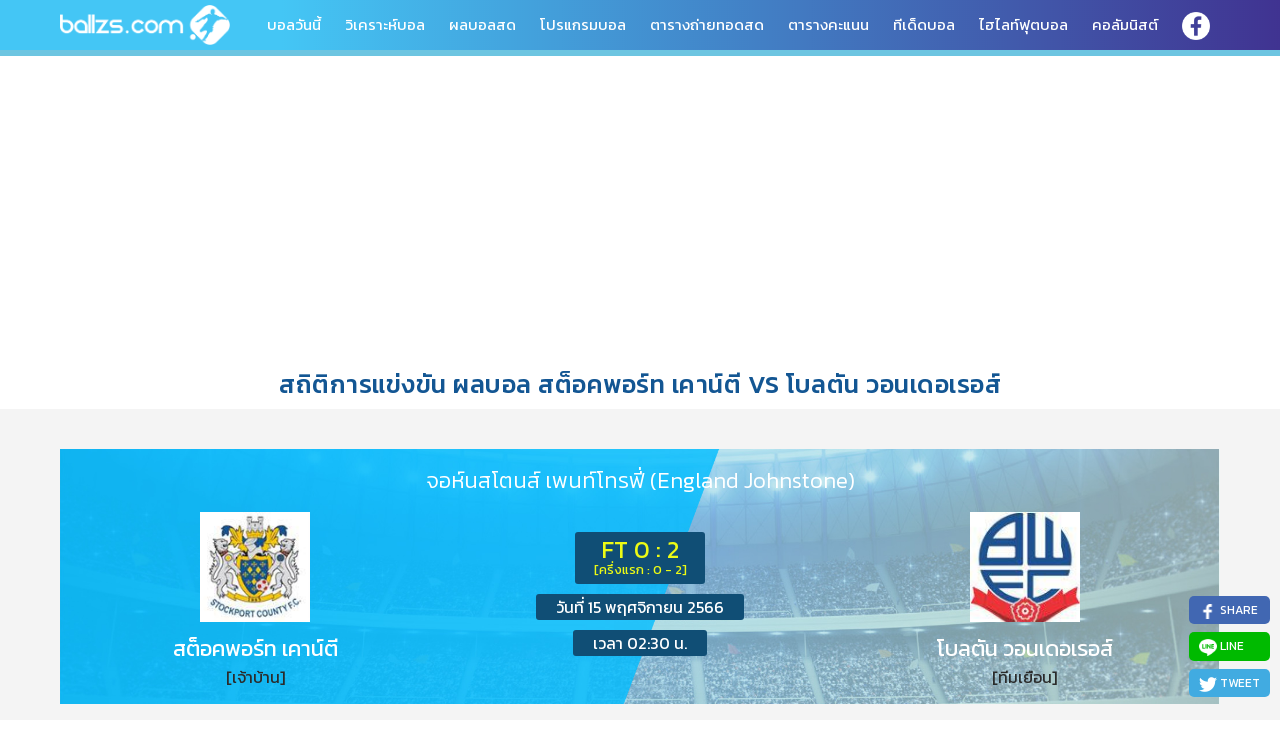

--- FILE ---
content_type: text/html; charset=UTF-8
request_url: https://www.ballzs.com/stats/245410
body_size: 6316
content:
<!DOCTYPE html>
<html>
<head>
<meta charset="UTF-8">
<meta name="viewport" content="width=device-width, initial-scale=1.0">
<meta http-equiv="X-UA-Compatible" content="IE=edge">

<!-- Global site tag (gtag.js) - Google Analytics -->
<script async src="https://www.googletagmanager.com/gtag/js?id=UA-198809952-2"></script>
<script>
  window.dataLayer = window.dataLayer || [];
  function gtag(){dataLayer.push(arguments);}
  gtag('js', new Date());

  gtag('config', 'UA-198809952-2');
</script>


<!----

<script data-cfasync="false" type="text/javascript" id="clever-core">
                                    /* <![CDATA[ */
                                    (function (document, window) {
                                        var a, c = document.createElement("script"), f = window.frameElement;

                                        c.id = "CleverCoreLoader69369";
                                        c.src = "https://scripts.cleverwebserver.com/8992a6b9a77eb452fb54520b47a3d02e.js";

                                        c.async = !0;
                                        c.type = "text/javascript";
                                        c.setAttribute("data-target", window.name || (f && f.getAttribute("id")));
                                        c.setAttribute("data-callback", "put-your-callback-function-here");
                                        c.setAttribute("data-callback-url-click", "put-your-click-macro-here");
                                        c.setAttribute("data-callback-url-view", "put-your-view-macro-here");

                                        try {
                                            a = parent.document.getElementsByTagName("script")[0] || document.getElementsByTagName("script")[0];
                                        } catch (e) {
                                            a = !1;
                                        }

                                        a || (a = document.getElementsByTagName("head")[0] || document.getElementsByTagName("body")[0]);
                                        a.parentNode.insertBefore(c, a);
                                    })(document, window);
                                    /* ]]> */
                                </script>                    
-->

<title>สต็อคพอร์ท เคาน์ตี VS โบลตัน วอนเดอเรอส์ (จอห์นสโตนส์ เพนท์โทรฟี่) | 15.11.2023.02:30</title>

<!--[if IE]><link rel="shortcut icon" href="https://www.ballzs.com/assets/favicon.ico"><![endif]-->
<link rel="apple-touch-icon-precomposed" href="https://www.ballzs.com/assets/app-icon.png">
<link rel="icon" href="https://www.ballzs.com/assets/favicon.png">
<link rel="shortcut icon" type="image/x-icon" href="https://www.ballzs.com/assets/favicon.ico">
<link rel="sitemap" type="application/xml" title="Sitemap" href="https://www.ballzs.com/sitemap_index.xml" />
<link rel="sitemap" type="application/xml" title="Sitemap" href="https://www.ballzs.com/sitemap.xml" />

<meta name="description" content="สรุปผลบอล สถิตการแข่งขันฟุตบอล จอห์นสโตนส์ เพนท์โทรฟี่ ระหว่าง สต็อคพอร์ท เคาน์ตี VS โบลตัน วอนเดอเรอส์ แข่งขันวันที่ 15 พฤศจิกายน 2566 เวลา 02:30 น. | Ballzs.com">
<meta property="og:title" content="สต็อคพอร์ท เคาน์ตี VS โบลตัน วอนเดอเรอส์ (จอห์นสโตนส์ เพนท์โทรฟี่) | 15.11.2023.02:30">
<meta property="og:description" content="สรุปผลบอล สถิตการแข่งขันฟุตบอล จอห์นสโตนส์ เพนท์โทรฟี่ ระหว่าง สต็อคพอร์ท เคาน์ตี VS โบลตัน วอนเดอเรอส์ แข่งขันวันที่ 15 พฤศจิกายน 2566 เวลา 02:30 น. | Ballzs.com">
<meta property="og:image" content="https://www.ballzs.com/assets/images/cover.png">
<meta property="og:site_name" content="Ballzs.com">
<meta property="og:url" content="https://www.ballzs.com/stats/245410">
<meta property="og:type" content="website">
<meta property="fb:app_id" content="1229930840501322">

<!-- Style sheet load -->
<link href="https://fonts.googleapis.com/css?family=Kanit:300,300i,400,400i,500,500i,600,600i,700,700i" rel="stylesheet">
<link href="https://www.ballzs.com/assets/css/style.css?v=20210226" rel="stylesheet">
<link href="https://www.ballzs.com/assets/plugin/news-ticker/breaking-news-ticker.css?v=20210226" rel="stylesheet">
<script src="https://www.ballzs.com/assets/js/jquery-1.11.2.min.js?v=5" type="text/javascript"></script>
<script src="https://www.ballzs.com/assets/js/script.js?v=5" type="text/javascript"></script>
<script src="https://www.ballzs.com/assets/plugin/news-ticker/breaking-news-ticker.min.js?v=5" type="text/javascript"></script>
<link href="https://www.ballzs.com/assets/css/preview.css?v=20210226" rel="stylesheet">
<link href="https://www.ballzs.com/assets/css/tables.css?v=20210226" rel="stylesheet">
<link rel="canonical" href="https://www.ballzs.com/stats/245410" />
<script data-ad-client="ca-pub-6376382382682551" async src="https://pagead2.googlesyndication.com/pagead/js/adsbygoogle.js"></script>
</head>
<body>
<div id="fb-root"></div>
<script async defer crossorigin="anonymous" src="https://connect.facebook.net/th_TH/sdk.js#xfbml=1&version=v6.0&appId=1229930840501322&autoLogAppEvents=1"></script>

<span id="host" rel="https://www.ballzs.com/"></span>
<header>
    <div class="containner">
        <nav class="logo">
            <a href="https://www.ballzs.com/" title="Ballzs.com">
            <img src="https://www.ballzs.com/assets/images/logo-white.png?v=1" alt="Ballzs.com">
            </a>
        </nav>
        <nav class="menu">
            <ul>
                <li class="logo-mobile">
                    <a href="https://www.ballzs.com/" title="Ballzs.com">
                    <img src="https://www.ballzs.com/assets/images/logo-white.png" alt="Ballzs.com">
                    </a>
                </li>
                <li><a href="https://www.ballzs.com/" title="บอลวันนี้ ผลบอล ตารางบอล">บอลวันนี้</a></li>
                <li><a href="https://www.ballzs.com/preview/" title="วิเคราะห์บอลวันนี้">วิเคราะห์บอล</a></li>
                <li><a href="https://www.ballzs.com/livescore7m/" title="ผลบอลสด Livescore ภาษาไทย">ผลบอลสด</a></li>
                <li><a href="https://www.ballzs.com/programball/" title="โปรแกรมบอลวันนี้ ตารางบอล">โปรแกรมบอล</a></li>
                <li><a href="https://www.ballzs.com/live-program/" title="ตาราง โปรแกรมถ่ายทอดสดฟุตบอล">ตารางถ่ายทอดสด</a></li>
                <li><a href="https://www.ballzs.com/tables/" title="ตารางคะแนน">ตารางคะแนน</a></li>
                <li><a href="https://www.ballzs.com/tdedball/" title="ทีเด็ดบอลเซียนดัง">ทีเด็ดบอล</a></li>
                <li><a href="https://www.ballzs.com/clip/" title="ไฮไลท์ฟุตบอล คลิปฟุตบอล">ไฮไลท์ฟุตบอล</a></li>
                <li><a href="https://www.ballzs.com/article/" title="บทความฟุตบอล เกาะติดข่าวฟุตบอล">คอลัมนิสต์</a></li>
                <li class="icon">
                    <a href="https://www.facebook.com/ballzs.th" target="_blank">
                        <img src="https://www.ballzs.com/assets/images/i-facebook.png?v=1" alt="ฟุตบอล facebook">
                    </a>
                </li>
            </ul>
        </nav>
        <div class="clear"></div>
    </div>
</header><div class="containner"><div class="ads-zone"><div class="ads-unit"><script async src="https://pagead2.googlesyndication.com/pagead/js/adsbygoogle.js"></script>
<!-- Ballzs_A1 -->
<ins class="adsbygoogle"
     style="display:block"
     data-ad-client="ca-pub-6376382382682551"
     data-ad-slot="4759598707"
     data-ad-format="auto"
     data-full-width-responsive="true"></ins>
<script>
     (adsbygoogle = window.adsbygoogle || []).push({});
</script></div></div></div><h1 class="h1-main">สถิติการแข่งขัน ผลบอล สต็อคพอร์ท เคาน์ตี VS โบลตัน วอนเดอเรอส์</h1>

<div class="bg-gray">
<div class="containner">
<div class="bzs-preview">
<article>
    
    <section class="match-head" style="background:url('https://www.ballzs.com/assets/images/bg-hmatch.jpg') center no-repeat; background-size:cover;">
        <div class="program"><strong>จอห์นสโตนส์ เพนท์โทรฟี่ (England Johnstone)</strong></div>
        <div class="team">
            <div class="logo"><img src="https://www.ballzs.com/assets/images/team/2019-07-12-577bc9902063cb52b3a3d806f204cdd8.png" alt="สต็อคพอร์ท เคาน์ตี"></div>
            <div class="name"><strong>สต็อคพอร์ท เคาน์ตี</strong></div>
            <div class="home-away">[เจ้าบ้าน]</div>
        </div>
        <div class="detail">
            <div class="box-score"><div class="score-ft">FT <span id="score-h">0</span> : <span id="score-a">2</span> <div class="half">[ครึ่งแรก : 0 - 2]</div></div></div>
                        <br>
            <div class="box-date">วันที่ 15 พฤศจิกายน 2566</div><br>
            <div class="box-date">เวลา 02:30 น.</div>
            <div class="box-lives"></div>
        </div>
        <div class="team">
            <div class="logo"><img src="https://www.ballzs.com/assets/images/team/2019-07-11-9dc2fd0cbebdb5dd247170574e5f0514.jpg" alt="โบลตัน วอนเดอเรอส์"></div>
            <div class="name"><strong>โบลตัน วอนเดอเรอส์</strong></div>
            <div class="home-away">[ทีมเยือน]</div>
        </div>
    </section>
    
    
    <section class="match-tbp bzs-ranking" style="padding:20px 0;">
        

                <div class="tbpoint">
            <h3 class="h-topic">เปรียบเทียบอันดับในลีก</h3>

            <div class="tb-gardient preview">
            <div class="tb-rows topic-top">
                <div class="tb-no">&nbsp;</div>
                <div class="tb-col-team">&nbsp;</div>
                <div class="tb-col3">&nbsp;</div>
                <div class="tb-col2">เจ้าบ้าน</div>
                <div class="tb-col2">ทีมเยือน</div>
                <div class="tb-col2">ทั้งหมด</div>
                <div class="clear"></div>
            </div>
            <div class="tb-rows topic">
                <div class="tb-no">#</div>
                <div class="tb-col-team brd-left">TEAM</div>
                <div class="tb-col3 brd-left">M</div>
                <div class="tb-col brd-left">W</div>
                <div class="tb-col">D</div>
                <div class="tb-col">L</div>
                <div class="tb-col">F</div>
                <div class="tb-col">A</div>
                <div class="tb-col brd-left">W</div>
                <div class="tb-col">D</div>
                <div class="tb-col">L</div>
                <div class="tb-col">F</div>
                <div class="tb-col">A</div>
                <div class="tb-col brd-left">W</div>
                <div class="tb-col">D</div>
                <div class="tb-col">L</div>
                <div class="tb-col">GD</div>
                <div class="tb-col">PTS</div>
                <div class="clear"></div>
            </div>
            </div>
                        <div class="tb-rows content bg1">
                <div class="tb-no">4</div>
                <div class="tb-col-team brd-left team"><img src="https://www.ballzs.com/assets/images/team/thumbs/2019-07-12-577bc9902063cb52b3a3d806f204cdd8.png" width="20" alt="สต็อคพอร์ท เคาน์ตี">&nbsp;&nbsp;สต็อคพอร์ท เคาน์ตี [ <a href="https://www.ballzs.com/tables/view/349/%E0%B8%A5%E0%B8%B5%E0%B8%81%E0%B8%A7%E0%B8%B1%E0%B8%99-%E0%B8%AD%E0%B8%B1%E0%B8%87%E0%B8%81%E0%B8%A4%E0%B8%A9/" target="_blank" title="ตารางคะแนนลีกวัน อังกฤษ">ลีกวัน อังกฤษ</a> ]</div>
                <div class="tb-col3 brd-left match">26</div>
                <div class="tb-col brd-left">7</div>
                <div class="tb-col">3</div>
                <div class="tb-col">4</div>
                <div class="tb-col">20</div>
                <div class="tb-col">18</div>
                <div class="tb-col brd-left">6</div>
                <div class="tb-col">3</div>
                <div class="tb-col">3</div>
                <div class="tb-col">17</div>
                <div class="tb-col">14</div>
                <div class="tb-col brd-left">13</div>
                <div class="tb-col">6</div>
                <div class="tb-col">7</div>
                <div class="tb-col">+5</div>
                <div class="tb-col point">45</div>
                <div class="clear"></div>
            </div>
                        <div class="tb-rows content bg2">
                <div class="tb-no">5</div>
                <div class="tb-col-team brd-left team"><img src="https://www.ballzs.com/assets/images/team/thumbs/2019-07-11-9dc2fd0cbebdb5dd247170574e5f0514.jpg" width="20" alt="โบลตัน วอนเดอเรอส์">&nbsp;&nbsp;โบลตัน วอนเดอเรอส์ [ <a href="https://www.ballzs.com/tables/view/349/%E0%B8%A5%E0%B8%B5%E0%B8%81%E0%B8%A7%E0%B8%B1%E0%B8%99-%E0%B8%AD%E0%B8%B1%E0%B8%87%E0%B8%81%E0%B8%A4%E0%B8%A9/" target="_blank" title="ตารางคะแนนลีกวัน อังกฤษ">ลีกวัน อังกฤษ</a> ]</div>
                <div class="tb-col3 brd-left match">26</div>
                <div class="tb-col brd-left">8</div>
                <div class="tb-col">4</div>
                <div class="tb-col">1</div>
                <div class="tb-col">22</div>
                <div class="tb-col">7</div>
                <div class="tb-col brd-left">3</div>
                <div class="tb-col">5</div>
                <div class="tb-col">5</div>
                <div class="tb-col">11</div>
                <div class="tb-col">18</div>
                <div class="tb-col brd-left">11</div>
                <div class="tb-col">9</div>
                <div class="tb-col">6</div>
                <div class="tb-col">+8</div>
                <div class="tb-col point">42</div>
                <div class="clear"></div>
            </div>
                    </div>
        </section>

<h3 class="h-topic">สถิติการพบกันทั้ง 2 ทีม</h3>
<section class="match-h2h">
    <div class="h2h-header">
        <div class="l">
            ทั้งหมด 7 นัด | 
            <span style="color:#edfb15;">สต็อคพอร์ท เคาน์ตี ชนะ 2 นัด</span> | เสมอ 4 นัด | <span style="color:#edfb15;">โบลตัน วอนเดอเรอส์ ชนะ 1 นัด</span>
        </div>
        <div class="r">
            <a href="javascript:void(0);" id="btn-h2h-prev" onclick="get_matchs('prev', '550,169','h2h');" class="btn-next dis">
                <span class="ss">&#10096;&#10096;</span> ก่อนหน้า
            </a>
            <a href="javascript:void(0);" id="btn-h2h-next" onclick="get_matchs('next', '550,169','h2h');" class="btn-next dis">ถัดไป <span class="ss">&#10097;&#10097;</span></a>
            <span id="h2h-page-now" rel="1" style="display:none;"></span>
            <span id="h2h-page-total" rel="1" style="display:none;"></span>
        </div>
        <div class="clear"></div>
    </div>
    <span id="mark-h2h" class="mark-loader">
        <div class="h2h-rows">
        <a href="https://www.ballzs.com/stats/312107" title="สต็อคพอร์ท เคาน์ตี VS โบลตัน วอนเดอเรอส์" target="_blank">
        <div class="col-day">03/08/2025</div>
        <div class="col-pg">ลีกวัน อังกฤษ (England League 1)</div>
        <div class="col-team r">สต็อคพอร์ท เคาน์ตี</div>
        <div class="col-score">2 - 0</div>
        <div class="col-team">โบลตัน วอนเดอเรอส์</div>
        <div class="col-scnote">&nbsp;</div>
        <div class="clear"></div>
        </a>
    </div>
    <div class="h2h-rows">
        <a href="https://www.ballzs.com/stats/285242" title="สต็อคพอร์ท เคาน์ตี VS โบลตัน วอนเดอเรอส์" target="_blank">
        <div class="col-day">09/11/2024</div>
        <div class="col-pg">ลีกวัน อังกฤษ (England League 1)</div>
        <div class="col-team r">สต็อคพอร์ท เคาน์ตี</div>
        <div class="col-score">5 - 0</div>
        <div class="col-team">โบลตัน วอนเดอเรอส์</div>
        <div class="col-scnote">&nbsp;</div>
        <div class="clear"></div>
        </a>
    </div>
    <div class="h2h-rows">
        <a href="https://www.ballzs.com/stats/245410" title="สต็อคพอร์ท เคาน์ตี VS โบลตัน วอนเดอเรอส์" target="_blank">
        <div class="col-day">15/11/2023</div>
        <div class="col-pg">จอห์นสโตนส์ เพนท์โทรฟี่ (England Johnstone)</div>
        <div class="col-team r">สต็อคพอร์ท เคาน์ตี</div>
        <div class="col-score">0 - 2</div>
        <div class="col-team">โบลตัน วอนเดอเรอส์</div>
        <div class="col-scnote">&nbsp;</div>
        <div class="clear"></div>
        </a>
    </div>
    <div class="h2h-rows">
        <a href="https://www.ballzs.com/stats/189202" title="โบลตัน วอนเดอเรอส์ VS สต็อคพอร์ท เคาน์ตี" target="_blank">
        <div class="col-day">05/07/2022</div>
        <div class="col-pg">กระชับมิตร (สโมสร) (International Club Friendly)</div>
        <div class="col-team r">โบลตัน วอนเดอเรอส์</div>
        <div class="col-score">2 - 2</div>
        <div class="col-team">สต็อคพอร์ท เคาน์ตี</div>
        <div class="col-scnote">&nbsp;</div>
        <div class="clear"></div>
        </a>
    </div>
    <div class="h2h-rows">
        <a href="https://www.ballzs.com/stats/167062" title="สต็อคพอร์ท เคาน์ตี VS โบลตัน วอนเดอเรอส์" target="_blank">
        <div class="col-day">18/11/2021</div>
        <div class="col-pg">อังกฤษ เอฟเอ คัพ (England FA Cup)</div>
        <div class="col-team r">สต็อคพอร์ท เคาน์ตี</div>
        <div class="col-score">3 - 3</div>
        <div class="col-team">โบลตัน วอนเดอเรอส์</div>
        <div class="col-scnote">&nbsp;<span class="note"> *ET 5-3</span></div>
        <div class="clear"></div>
        </a>
    </div>
    <div class="h2h-rows">
        <a href="https://www.ballzs.com/stats/166142" title="โบลตัน วอนเดอเรอส์ VS สต็อคพอร์ท เคาน์ตี" target="_blank">
        <div class="col-day">07/11/2021</div>
        <div class="col-pg">อังกฤษ เอฟเอ คัพ (England FA Cup)</div>
        <div class="col-team r">โบลตัน วอนเดอเรอส์</div>
        <div class="col-score">2 - 2</div>
        <div class="col-team">สต็อคพอร์ท เคาน์ตี</div>
        <div class="col-scnote">&nbsp;</div>
        <div class="clear"></div>
        </a>
    </div>
    <div class="h2h-rows">
        <a href="https://www.ballzs.com/stats/2011" title="สต็อคพอร์ท เคาน์ตี VS โบลตัน วอนเดอเรอส์" target="_blank">
        <div class="col-day">26/07/2017</div>
        <div class="col-pg">กระชับมิตร (สโมสร) (International Club Friendly)</div>
        <div class="col-team r">สต็อคพอร์ท เคาน์ตี</div>
        <div class="col-score">0 - 0</div>
        <div class="col-team">โบลตัน วอนเดอเรอส์</div>
        <div class="col-scnote">&nbsp;</div>
        <div class="clear"></div>
        </a>
    </div>
    </span>

</section>

<section class="match-last">
    <div class="match-h2h col-left">
        <h3 class="h-topic">ผลงานล่าสุดของ สต็อคพอร์ท เคาน์ตี</h3>
        <div class="h2h-header">
                        <div class="l">
                <a href="javascript:void(0);" onclick="get_matchs('fill-all', '550','last1');" id="btn-last1-all" class="btn-next fill-last1 first">ทั้งหมด</a>
                <a href="javascript:void(0);" onclick="get_matchs('fill-home', '550','last1');" id="btn-last1-home" class="btn-next fill-last1 unactive">เฉพาะในบ้าน</a>
                <a href="javascript:void(0);" onclick="get_matchs('fill-away', '550','last1');" id="btn-last1-away" class="btn-next fill-last1 unactive">เฉพาะนอกบ้าน</a>
            </div>
            <div class="r">
                <a href="javascript:void(0);" onclick="get_matchs('prev', '550','last1');" id="btn-last1-prev" class="btn-next"><span class="ss">&#10096;&#10096;</span> ก่อนหน้า</a>
                <a href="javascript:void(0);" onclick="get_matchs('next', '550','last1');" id="btn-last1-next" class="btn-next dis">ถัดไป <span class="ss">&#10097;&#10097;</span></a>
            </div>
            <div class="clear"></div>
            <span id="last1-filter" rel="all" style="display:none;"></span>
            <span id="last1-page-now" rel="1" style="display:none;"></span>
            <span id="last1-page-total" rel="36" style="display:none;"></span>
        </div>
        <span id="mark-last1" class="mark-loader">
            <div class="h2h-rows last">
    <a href="https://www.ballzs.com/stats/330695" title="สต็อคพอร์ท เคาน์ตี VS ร็อตเธอร์แฮม ยูไนเต็ด" target="_blank">
    <div class="col-day">17/01/2026</div>
    <div class="col-pg" title="ฟุตบอล ลีกวัน อังกฤษ">ENG L1</div>
    <div class="col-team r">สต็อคพอร์ท เคาน์ตี</div>
    <div class="col-score">3 - 2</div>
    <div class="col-team">ร็อตเธอร์แฮม ยูไนเต็ด</div>
    <div class="col-scnote"><span class="results">W</span></div>
    <div class="clear"></div>
    </a>
</div>
<div class="h2h-rows last">
    <a href="https://www.ballzs.com/stats/330319" title="สต็อคพอร์ท เคาน์ตี VS ฮาโรเกต ทาวน์" target="_blank">
    <div class="col-day">14/01/2026</div>
    <div class="col-pg" title="ฟุตบอล จอห์นสโตนส์ เพนท์โทรฟี่">ENG JPT</div>
    <div class="col-team r">สต็อคพอร์ท เคาน์ตี</div>
    <div class="col-score">2 - 1</div>
    <div class="col-team">ฮาโรเกต ทาวน์</div>
    <div class="col-scnote"><span class="results">W</span></div>
    <div class="clear"></div>
    </a>
</div>
<div class="h2h-rows last">
    <a href="https://www.ballzs.com/stats/329979" title="สต็อคพอร์ท เคาน์ตี VS ฮัดเดอร์ฟิลด์ ทาวน์" target="_blank">
    <div class="col-day">10/01/2026</div>
    <div class="col-pg" title="ฟุตบอล ลีกวัน อังกฤษ">ENG L1</div>
    <div class="col-team r">สต็อคพอร์ท เคาน์ตี</div>
    <div class="col-score">1 - 0</div>
    <div class="col-team">ฮัดเดอร์ฟิลด์ ทาวน์</div>
    <div class="col-scnote"><span class="results">W</span></div>
    <div class="clear"></div>
    </a>
</div>
<div class="h2h-rows last">
    <a href="https://www.ballzs.com/stats/329771" title="เร้ดดิ้ง VS สต็อคพอร์ท เคาน์ตี" target="_blank">
    <div class="col-day">04/01/2026</div>
    <div class="col-pg" title="ฟุตบอล ลีกวัน อังกฤษ">ENG L1</div>
    <div class="col-team r">เร้ดดิ้ง</div>
    <div class="col-score">1 - 0</div>
    <div class="col-team">สต็อคพอร์ท เคาน์ตี</div>
    <div class="col-scnote"><span class="results lost">L</span></div>
    <div class="clear"></div>
    </a>
</div>
<div class="h2h-rows last">
    <a href="https://www.ballzs.com/stats/329615" title="นอร์ทแธมป์ตัน ทาวน์ VS สต็อคพอร์ท เคาน์ตี" target="_blank">
    <div class="col-day">01/01/2026</div>
    <div class="col-pg" title="ฟุตบอล ลีกวัน อังกฤษ">ENG L1</div>
    <div class="col-team r">นอร์ทแธมป์ตัน ทาวน์</div>
    <div class="col-score">0 - 0</div>
    <div class="col-team">สต็อคพอร์ท เคาน์ตี</div>
    <div class="col-scnote"><span class="results draw">D</span></div>
    <div class="clear"></div>
    </a>
</div>
<div class="h2h-rows last">
    <a href="https://www.ballzs.com/stats/329526" title="สต็อคพอร์ท เคาน์ตี VS ดอนคาสเตอร์ โรเวอร์ส" target="_blank">
    <div class="col-day">30/12/2025</div>
    <div class="col-pg" title="ฟุตบอล ลีกวัน อังกฤษ">ENG L1</div>
    <div class="col-team r">สต็อคพอร์ท เคาน์ตี</div>
    <div class="col-score">4 - 2</div>
    <div class="col-team">ดอนคาสเตอร์ โรเวอร์ส</div>
    <div class="col-scnote"><span class="results">W</span></div>
    <div class="clear"></div>
    </a>
</div>
<div class="h2h-rows last">
    <a href="https://www.ballzs.com/stats/329343" title="สต็อคพอร์ท เคาน์ตี VS ลินคอล์น ซิตี้" target="_blank">
    <div class="col-day">26/12/2025</div>
    <div class="col-pg" title="ฟุตบอล ลีกวัน อังกฤษ">ENG L1</div>
    <div class="col-team r">สต็อคพอร์ท เคาน์ตี</div>
    <div class="col-score">1 - 2</div>
    <div class="col-team">ลินคอล์น ซิตี้</div>
    <div class="col-scnote"><span class="results lost">L</span></div>
    <div class="clear"></div>
    </a>
</div>
<div class="h2h-rows last">
    <a href="https://www.ballzs.com/stats/329071" title="แมนส์ฟิลด์ ทาวน์ VS สต็อคพอร์ท เคาน์ตี" target="_blank">
    <div class="col-day">20/12/2025</div>
    <div class="col-pg" title="ฟุตบอล ลีกวัน อังกฤษ">ENG L1</div>
    <div class="col-team r">แมนส์ฟิลด์ ทาวน์</div>
    <div class="col-score">1 - 2</div>
    <div class="col-team">สต็อคพอร์ท เคาน์ตี</div>
    <div class="col-scnote"><span class="results">W</span></div>
    <div class="clear"></div>
    </a>
</div>
<div class="h2h-rows last">
    <a href="https://www.ballzs.com/stats/328570" title="สต็อคพอร์ท เคาน์ตี VS สตีฟเนจ โบโรห์" target="_blank">
    <div class="col-day">13/12/2025</div>
    <div class="col-pg" title="ฟุตบอล ลีกวัน อังกฤษ">ENG L1</div>
    <div class="col-team r">สต็อคพอร์ท เคาน์ตี</div>
    <div class="col-score">1 - 3</div>
    <div class="col-team">สตีฟเนจ โบโรห์</div>
    <div class="col-scnote"><span class="results lost">L</span></div>
    <div class="clear"></div>
    </a>
</div>
<div class="h2h-rows last">
    <a href="https://www.ballzs.com/stats/328291" title="ดอนคาสเตอร์ โรเวอร์ส VS สต็อคพอร์ท เคาน์ตี" target="_blank">
    <div class="col-day">10/12/2025</div>
    <div class="col-pg" title="ฟุตบอล ลีกวัน อังกฤษ">ENG L1</div>
    <div class="col-team r">ดอนคาสเตอร์ โรเวอร์ส</div>
    <div class="col-score">0 - 2</div>
    <div class="col-team">สต็อคพอร์ท เคาน์ตี</div>
    <div class="col-scnote"><span class="results">W</span></div>
    <div class="clear"></div>
    </a>
</div>
        </span>

    </div>
    <div class="match-h2h col-right">
        <h3 class="h-topic">ผลงานล่าสุดของ โบลตัน วอนเดอเรอส์</h3>
        <div class="h2h-header">
                        <div class="l">
                <a href="javascript:void(0);" onclick="get_matchs('fill-all', '169','last2');" id="btn-last2-all" class="btn-next fill-last2 first">ทั้งหมด</a>
                <a href="javascript:void(0);" onclick="get_matchs('fill-home', '169','last2');" id="btn-last2-home" class="btn-next fill-last2 unactive">เฉพาะในบ้าน</a>
                <a href="javascript:void(0);" onclick="get_matchs('fill-away', '169','last2');" id="btn-last2-away" class="btn-next fill-last2 unactive">เฉพาะนอกบ้าน</a>
            </div>
            <div class="r">
                <a href="javascript:void(0);" onclick="get_matchs('prev', '169','last2');" id="btn-last2-prev" class="btn-next"><span class="ss">&#10096;&#10096;</span> ก่อนหน้า</a>
                <a href="javascript:void(0);" onclick="get_matchs('next', '169','last2');" id="btn-last2-next" class="btn-next dis">ถัดไป <span class="ss">&#10097;&#10097;</span></a>
            </div>
            <div class="clear"></div>
            <span id="last2-filter" rel="all" style="display:none;"></span>
            <span id="last2-page-now" rel="1" style="display:none;"></span>
            <span id="last2-page-total" rel="46" style="display:none;"></span>
        </div>
        <span id="mark-last2" class="mark-loader">
            <div class="h2h-rows last">
    <a href="https://www.ballzs.com/stats/330641" title="วีแกน แอธเลติก VS โบลตัน วอนเดอเรอส์" target="_blank">
    <div class="col-day">17/01/2026</div>
    <div class="col-pg" title="ฟุตบอล ลีกวัน อังกฤษ">ENG L1</div>
    <div class="col-team r">วีแกน แอธเลติก</div>
    <div class="col-score">0 - 1</div>
    <div class="col-team">โบลตัน วอนเดอเรอส์</div>
    <div class="col-scnote"><span class="results">W</span></div>
    <div class="clear"></div>
    </a>
</div>
<div class="h2h-rows last">
    <a href="https://www.ballzs.com/stats/330320" title="โบลตัน วอนเดอเรอส์ VS พอร์ทเวล" target="_blank">
    <div class="col-day">14/01/2026</div>
    <div class="col-pg" title="ฟุตบอล จอห์นสโตนส์ เพนท์โทรฟี่">ENG JPT</div>
    <div class="col-team r">โบลตัน วอนเดอเรอส์</div>
    <div class="col-score">0 - 1</div>
    <div class="col-team">พอร์ทเวล</div>
    <div class="col-scnote"><span class="results lost">L</span></div>
    <div class="clear"></div>
    </a>
</div>
<div class="h2h-rows last">
    <a href="https://www.ballzs.com/stats/330029" title="ปีเตอร์โบโร่ ยูไนเต็ด VS โบลตัน วอนเดอเรอส์" target="_blank">
    <div class="col-day">10/01/2026</div>
    <div class="col-pg" title="ฟุตบอล ลีกวัน อังกฤษ">ENG L1</div>
    <div class="col-team r">ปีเตอร์โบโร่ ยูไนเต็ด</div>
    <div class="col-score">3 - 1</div>
    <div class="col-team">โบลตัน วอนเดอเรอส์</div>
    <div class="col-scnote"><span class="results lost">L</span></div>
    <div class="clear"></div>
    </a>
</div>
<div class="h2h-rows last">
    <a href="https://www.ballzs.com/stats/329744" title="โบลตัน วอนเดอเรอส์ VS นอร์ทแธมป์ตัน ทาวน์" target="_blank">
    <div class="col-day">04/01/2026</div>
    <div class="col-pg" title="ฟุตบอล ลีกวัน อังกฤษ">ENG L1</div>
    <div class="col-team r">โบลตัน วอนเดอเรอส์</div>
    <div class="col-score">0 - 0</div>
    <div class="col-team">นอร์ทแธมป์ตัน ทาวน์</div>
    <div class="col-scnote"><span class="results draw">D</span></div>
    <div class="clear"></div>
    </a>
</div>
<div class="h2h-rows last">
    <a href="https://www.ballzs.com/stats/329610" title="ดอนคาสเตอร์ โรเวอร์ส VS โบลตัน วอนเดอเรอส์" target="_blank">
    <div class="col-day">01/01/2026</div>
    <div class="col-pg" title="ฟุตบอล ลีกวัน อังกฤษ">ENG L1</div>
    <div class="col-team r">ดอนคาสเตอร์ โรเวอร์ส</div>
    <div class="col-score">1 - 1</div>
    <div class="col-team">โบลตัน วอนเดอเรอส์</div>
    <div class="col-scnote"><span class="results draw">D</span></div>
    <div class="clear"></div>
    </a>
</div>
<div class="h2h-rows last">
    <a href="https://www.ballzs.com/stats/329519" title="โบลตัน วอนเดอเรอส์ VS แมนส์ฟิลด์ ทาวน์" target="_blank">
    <div class="col-day">30/12/2025</div>
    <div class="col-pg" title="ฟุตบอล ลีกวัน อังกฤษ">ENG L1</div>
    <div class="col-team r">โบลตัน วอนเดอเรอส์</div>
    <div class="col-score">0 - 1</div>
    <div class="col-team">แมนส์ฟิลด์ ทาวน์</div>
    <div class="col-scnote"><span class="results lost">L</span></div>
    <div class="clear"></div>
    </a>
</div>
<div class="h2h-rows last">
    <a href="https://www.ballzs.com/stats/329336" title="โบลตัน วอนเดอเรอส์ VS ร็อตเธอร์แฮม ยูไนเต็ด" target="_blank">
    <div class="col-day">26/12/2025</div>
    <div class="col-pg" title="ฟุตบอล ลีกวัน อังกฤษ">ENG L1</div>
    <div class="col-team r">โบลตัน วอนเดอเรอส์</div>
    <div class="col-score">2 - 1</div>
    <div class="col-team">ร็อตเธอร์แฮม ยูไนเต็ด</div>
    <div class="col-scnote"><span class="results">W</span></div>
    <div class="clear"></div>
    </a>
</div>
<div class="h2h-rows last">
    <a href="https://www.ballzs.com/stats/329074" title="วีคอมบ์ วันเดอเรอร์ส VS โบลตัน วอนเดอเรอส์" target="_blank">
    <div class="col-day">20/12/2025</div>
    <div class="col-pg" title="ฟุตบอล ลีกวัน อังกฤษ">ENG L1</div>
    <div class="col-team r">วีคอมบ์ วันเดอเรอร์ส</div>
    <div class="col-score">2 - 1</div>
    <div class="col-team">โบลตัน วอนเดอเรอส์</div>
    <div class="col-scnote"><span class="results lost">L</span></div>
    <div class="clear"></div>
    </a>
</div>
<div class="h2h-rows last">
    <a href="https://www.ballzs.com/stats/328564" title="โบลตัน วอนเดอเรอส์ VS เอ็กซ์เซเตอร์ ซิตี้" target="_blank">
    <div class="col-day">13/12/2025</div>
    <div class="col-pg" title="ฟุตบอล ลีกวัน อังกฤษ">ENG L1</div>
    <div class="col-team r">โบลตัน วอนเดอเรอส์</div>
    <div class="col-score">2 - 1</div>
    <div class="col-team">เอ็กซ์เซเตอร์ ซิตี้</div>
    <div class="col-scnote"><span class="results">W</span></div>
    <div class="clear"></div>
    </a>
</div>
<div class="h2h-rows last">
    <a href="https://www.ballzs.com/stats/328295" title="แมนส์ฟิลด์ ทาวน์ VS โบลตัน วอนเดอเรอส์" target="_blank">
    <div class="col-day">10/12/2025</div>
    <div class="col-pg" title="ฟุตบอล ลีกวัน อังกฤษ">ENG L1</div>
    <div class="col-team r">แมนส์ฟิลด์ ทาวน์</div>
    <div class="col-score">0 - 1</div>
    <div class="col-team">โบลตัน วอนเดอเรอส์</div>
    <div class="col-scnote"><span class="results">W</span></div>
    <div class="clear"></div>
    </a>
</div>
        </span>
    </div>
    <div class="clear"></div>
    
    <div class="ads"></div>
</section>
    
<div class="fb-comments" data-order-by="reverse_time" data-href="https://www.ballzs.com/stats/245410" data-width="100%" data-numposts="10"></div></article>
</div>
</div>
</div>
<div class="containner"><div class="ads-zone"><div class="ads-unit"><script async src="https://pagead2.googlesyndication.com/pagead/js/adsbygoogle.js"></script>
<!-- Ballzs_A2 -->
<ins class="adsbygoogle"
     style="display:block"
     data-ad-client="ca-pub-6376382382682551"
     data-ad-slot="1084362983"
     data-ad-format="auto"
     data-full-width-responsive="true"></ins>
<script>
     (adsbygoogle = window.adsbygoogle || []).push({});
</script></div></div></div>
<div class="share-icon">
    
    <a href="javascript:void(0);" title="แชร์ไปยัง Facebook" onclick="modal_popup('https://www.facebook.com/sharer/sharer.php?u=https://www.ballzs.com/stats/245410');" class="i-share fb">
        <img src="https://www.ballzs.com/assets/images/i-facebook-white.png" alt="Facebook"> share
    </a>
    
    <a href="https://timeline.line.me/social-plugin/share?url=https://www.ballzs.com/stats/245410" title="แชร์ไปยัง Line" class="i-share line">
        <img src="https://www.ballzs.com/assets/images/i-line-white.png" alt="Line"> line
    </a>
    
    <a href="javascript:void(0);" title="แชร์ไปยัง Twitter" onclick="modal_popup('https://twitter.com/share?url=https://www.ballzs.com/stats/245410');" class="i-share tw">
        <img src="https://www.ballzs.com/assets/images/i-twitter-white.png" alt="Twitter"> tweet
    </a>
    <div class="clear"></div>
</div>

<footer>
    Copyright © by Ballzs.com All Rights Reserved. 
	<br>
<div style="padding:2%;font-family:Kanit,Prompt,Tahoma;font-size:14px;" align="center">
<a href="https://www.ballzs.com/" style="color: yellow; cursor: pointer;"><span style="font-size: 13px;">หน้าแรก |</span></a> 
<a href="https://www.ballzs.com/programball/" style="color: yellow; cursor: pointer;"><span style="font-size: 13px;">โปรแกรมบอล ตารางบอลวันนี้ |</span></a>
<a href="https://www.ballzs.com/livescore7m/" style="color: yellow; cursor: pointer;"><span style="font-size: 13px;">ผลบอลสด |</span></a> 
<a href="https://www.ballzs.com/preview/" style="color: yellow; cursor: pointer;"><span style="font-size: 13px;">วิเคราะห์บอล |</span></a>
<a href="https://www.ballzs.com/tdedball/" style="color: yellow; cursor: pointer;"><span style="font-size: 13px;">ทีเด็ดบอล |</span></a>
  
  <br>
  <b>HelpFull Links</b>
  <br>
Here are some helpfull links for our user. hopefully you liked it.
<br>
<a href="https://www.socks77.com" rel="dofollow" style="color: yellow; cursor: pointer;"><span style="font-size: 13px;">ขายถุงเท้า</span></a>| 
<a href="https://neramitcha.com/" rel="dofollow" style="color: yellow; cursor: pointer;"><span style="font-size: 13px;">ชาดอกไม้</span></a>|
<a href="https://goldratehub.com/" rel="dofollow" style="color: yellow; cursor: pointer;"><span style="font-size: 13px;">ราคาทองวันนี้</span></a>

</div>

   
 <a href="https://www.ballzs.com/sitemap.xml">
        <img src="https://www.ballzs.com/assets/images/i-sitemap.png?v=1" height="13" alt="sitemap">
    </a>
    <br/>
    <!-- Default Statcounter code for
    บอลวันนี้ บ้านผลบอล
    ตารางบอล วิเ https://www.ballzs.com/
    -->
    <script type="text/javascript">
    var sc_project=12434392; 
    var sc_invisible=0; 
    var sc_security="c2d07b59"; 
    var sc_https=1; 
    var scJsHost = "https://";
    document.write("<sc"+"ript type='text/javascript' src='" +
    scJsHost+
    "statcounter.com/counter/counter.js'></"+"script>");
    </script>
    <noscript><div class="statcounter"><a title="Web Analytics"
    href="https://statcounter.com/" target="_blank"><img
    class="statcounter"
    src="https://c.statcounter.com/12434392/0/c2d07b59/0/"
    alt="Web Analytics"></a></div></noscript>
    <!-- End of Statcounter Code -->
</footer>


<script type="text/javascript">
    $(function(){
        $('#tbpoint-nav').breakingNews({
            effect: 'slide-down',
            stopOnHover: true,
            height: 30
        });

    });
</script>
<script defer src="https://static.cloudflareinsights.com/beacon.min.js/vcd15cbe7772f49c399c6a5babf22c1241717689176015" integrity="sha512-ZpsOmlRQV6y907TI0dKBHq9Md29nnaEIPlkf84rnaERnq6zvWvPUqr2ft8M1aS28oN72PdrCzSjY4U6VaAw1EQ==" data-cf-beacon='{"version":"2024.11.0","token":"d90536161de14cd082b9ba1c2d903005","r":1,"server_timing":{"name":{"cfCacheStatus":true,"cfEdge":true,"cfExtPri":true,"cfL4":true,"cfOrigin":true,"cfSpeedBrain":true},"location_startswith":null}}' crossorigin="anonymous"></script>
</body>
</html>

--- FILE ---
content_type: text/html; charset=utf-8
request_url: https://www.google.com/recaptcha/api2/aframe
body_size: 268
content:
<!DOCTYPE HTML><html><head><meta http-equiv="content-type" content="text/html; charset=UTF-8"></head><body><script nonce="FKUpXyMXXStm4Fq1GNudnw">/** Anti-fraud and anti-abuse applications only. See google.com/recaptcha */ try{var clients={'sodar':'https://pagead2.googlesyndication.com/pagead/sodar?'};window.addEventListener("message",function(a){try{if(a.source===window.parent){var b=JSON.parse(a.data);var c=clients[b['id']];if(c){var d=document.createElement('img');d.src=c+b['params']+'&rc='+(localStorage.getItem("rc::a")?sessionStorage.getItem("rc::b"):"");window.document.body.appendChild(d);sessionStorage.setItem("rc::e",parseInt(sessionStorage.getItem("rc::e")||0)+1);localStorage.setItem("rc::h",'1768860416138');}}}catch(b){}});window.parent.postMessage("_grecaptcha_ready", "*");}catch(b){}</script></body></html>

--- FILE ---
content_type: text/css
request_url: https://www.ballzs.com/assets/css/tables.css?v=20210226
body_size: 1133
content:
.bzs-ranking{padding:40px 0;position:relative;}
.bzs-ranking h2{
    font-family:"Kanit",Tahoma,Arial;font-weight:500;color:#f50000;font-size:20px;
    text-align:left;padding:0;margin:0 0 0 0;letter-spacing:0.5px;line-height:22px;
}
.bzs-ranking .rank-left{float:left;width:23%;}
.bzs-ranking .rank-left .country{background:#145693;}
.bzs-ranking .rank-left .country .li{
    border-bottom:1px solid #eee;text-align:left;
    font-family:"Kanit",Tahoma,Arial;font-weight:400;font-size:17px;color:#fff;
}
.bzs-ranking .rank-left .country .li a{display:block;padding:4px 0 4px 20px;color:#fff;}
.bzs-ranking .rank-left .country .li a::before{content:'🞂';font-size:14px;}
.bzs-ranking .rank-left .country .li.active a::before{content:'🞃';line-height:16px;}
.bzs-ranking .rank-left .country .league{
    border-bottom:1px dotted #ddd;background:#fff;display:none;
    font-family:Tahoma,Arial;font-weight:400;font-size:15px;color:#fff;
}
.bzs-ranking .rank-left .country .league.active{display:block;}
.bzs-ranking .rank-left .country .league .league-li a{display:block;padding:8px 0 8px 50px;color:#666;}
.bzs-ranking .rank-left .country .league .league-li a:hover{background:#f6f6f6;}
.bzs-ranking .rank-left .country .league .league-li a.selected{background:#ddd;color:#333;}
.bzs-ranking .rank-left .country .league .league-li a.selected::before{
    content:'🞂 ';font-size:15px;color:#00bdff;
}
.bzs-ranking .rank-left.open{
    display:block;position:absolute;top:0px;left:0px;width:85%;max-width:300px;z-index:99999;
    height:100%;min-height:800px;padding:0px 0px 0px 0px;background:#4272bb;
    transition:left 1s cubic-bezier(0.16, 0.05, 0.05, 0.90);
    -o-transition:left 1s cubic-bezier(0.16, 0.05, 0.05, 0.90);
    -ms-transition:left 1s cubic-bezier(0.16, 0.05, 0.05, 0.90);
    -moz-transition:left 1s cubic-bezier(0.16, 0.05, 0.05, 0.90);
    -webkit-transition:left 1s cubic-bezier(0.16, 0.05, 0.05, 0.90);
}

.bzs-ranking .rank-right{float:left;width:75%;margin-left:2%;}
.bzs-ranking .rank-right .btn-nav-select{
    padding:5px 0 15px 0;text-align:right;margin-right:0px;margin-top:-20px;display:none;
}
.bzs-ranking .rank-right .btn-nav-select a{
    display:inline-block;padding:3px 10px;background:#00bdff;color:#fff;
    font-family:"Kanit",Tahoma,Arial;font-weight:400;font-size:16px;
    border-radius:6px;-moz-border-radius:6px;-webkit-border-radius:6px;
}
.bzs-ranking .rank-right .btn-nav-select img{max-height:35px;}
.bzs-ranking .rank-right .navtable-l{float:left;width:5%;padding-top:4px;}
.bzs-ranking .rank-right .navtable-r{float:left;width:95%;padding-left:15px;}
.bzs-ranking .rank-right .navtable-r .label-season{
    font-family:"Kanit",Tahoma,Arial;font-weight:400;font-size:14px;
    display:inline-block;width:80px;text-align:right;
}
.bzs-ranking .rank-right .navtable-r .nav-rounded{margin-bottom:3px;}
.bzs-ranking .rank-right .navtable-r .box-season{
    display:inline-block;padding:1px 20px;text-align:center;background:#ddd;
    font-family:"Kanit",Tahoma,Arial;font-weight:400;font-size:13px;margin:4px 10px 0 0;
    border-radius:4px;-moz-border-radius:4px;-webkit-border-radius:4px;
}

.bzs-ranking .tbpoint{border-bottom:1px solid #ddd;margin:10px 0 0px 0;}
.bzs-ranking .tbpoint .tb-group{
    font-family:"Kanit",Tahoma,Arial;font-weight:400;font-size:16px;color:#2b2b2b;
    margin:20px 0 2px 30px;
}
.bzs-ranking .tbpoint .tbp-header{
    font-family:"Kanit",Tahoma,Arial;font-weight:500;color:#2b2b2b;font-size:22px;
    text-align:left;margin-left:30px;
}
.bzs-ranking .tbpoint .tbp-header a{color:#2b2b2b;}
.bzs-ranking .tb-gardient{
    border-top-left-radius:40px;-moz-border-top-left-radius:40px;-webkit-border-top-left-radius:40px;
    border-top-right-radius:40px;-moz-border-top-right-radius:40px;-webkit-border-top-right-radius:40px;
    background: rgba(70,198,245,1);overflow:hidden;
    background: -moz-linear-gradient(left, rgba(70,198,245,1) 0%, rgba(65,51,146,1) 100%);
    background: -webkit-gradient(left top, right top, color-stop(0%, rgba(70,198,245,1)), color-stop(100%, rgba(65,51,146,1)));
    background: -webkit-linear-gradient(left, rgba(70,198,245,1) 0%, rgba(65,51,146,1) 100%);
    background: -o-linear-gradient(left, rgba(70,198,245,1) 0%, rgba(65,51,146,1) 100%);
    background: -ms-linear-gradient(left, rgba(70,198,245,1) 0%, rgba(65,51,146,1) 100%);
    background: linear-gradient(to right, rgba(70,198,245,1) 0%, rgba(65,51,146,1) 100%);
    filter: progid:DXImageTransform.Microsoft.gradient( startColorstr='#46c6f5', endColorstr='#413392', GradientType=1 );
}
.bzs-ranking .tb-gardient.preview{
    border-top-left-radius:6px;-moz-border-top-left-radius:6px;-webkit-border-top-left-radius:6px;
    border-top-right-radius:6px;-moz-border-top-right-radius:6px;-webkit-border-top-right-radius:6px;
}
.bzs-ranking .tb-rows.topic-top{
    font-family:"Kanit",Tahoma,Arial;font-weight:400;font-size:15px;color:#fff;
    border-bottom:1px solid #fff;
    text-align:center;height:28px;line-height:28px;
}
.bzs-ranking .tb-rows.topic-top .tb-col2{border-left:1px solid #fff;}
.bzs-ranking .tb-rows.topic{
    font-family:"Kanit",Tahoma,Arial;font-weight:300;font-size:14px;color:#fff;
    height:34px;line-height:34px;text-align:center;
}
.bzs-ranking .tb_topic .brd-left, .bzs-ranking .tb_topic_on .brd-left{
    border-left:1px solid #fff;
}

.bzs-ranking .tb-rows{
    height:34px;line-height:34px;font-size:13px;border-left:1px solid #ddd;
    border-right:1px solid #ddd;overflow:hidden;
}
.bzs-ranking .tb-rows.bg1{background:#fff;}
.bzs-ranking .tb-rows.bg2{background:#f1f1f1;}
.bzs-ranking .tb-rows .brd-left{border-left:1px solid #ddd;}
.bzs-ranking .tb-rows .bx-number{
    color:#fff;width:24px;height:24px;display:inline-block;vertical-align:top;margin-top:4px;
    border-radius:50%;-moz-border-radius:50%;-webkit-border-radius:50%;line-height:24px;
    text-align:center;font-weight:normal;
}
.bzs-ranking .tb-rows.nohome .tb-col-team{width:39%;}
.bzs-ranking .tb-rows.nohome .tb-col3{width:7%;}
.bzs-ranking .tb-rows.nohome .tb-col{width:7%;}

.bzs-ranking .tb-rows .tb-no{float:left;width:5%;text-align:center;}
.bzs-ranking .tb-rows .tb-col-team{float:left;width:30%;padding:0 1%;overflow:hidden;}
.bzs-ranking .tb-rows .tb-col{float:left;width:4%;text-align:center;}
.bzs-ranking .tb-rows .tb-col2{float:left;width:20%;text-align:center;}
.bzs-ranking .tb-rows .tb-col3{float:left;width:5%;text-align:center;}
.bzs-ranking .tb-rows.content .team{
    font-size:14px;font-family:"Kanit",Tahoma,Arial;font-weight:400;
}
.bzs-ranking .tb-rows.content .match{font-weight:bold;}
.bzs-ranking .tb-rows.content .point{font-weight:bold;}
.bzs-ranking .tb-note{
    background:#fff;padding:10px;text-align:left;border:1px solid #ddd;border-top:none;
    font-family:Tahoma,Arial;font-weight:400;color:#f00;font-size:13px;
}
.bzs-ranking .tbnote-color{
    background:#fff;padding:10px;text-align:left;border:1px solid #ddd;border-top:none;
}
.bzs-ranking .color{
    display:inline-block;margin:0 10px 0 0;width:23%;vertical-align:middle;text-align:left;
    font-size:14px;font-family:"Kanit",Tahoma,Arial;font-weight:400;
}
.bzs-ranking .color .bx-detail{vertical-align:middle;text-align:left;margin-left:5px;}

@media screen and (min-width:490px) and (max-width:889px){
    .bzs-ranking .rank-left{float:none;width:100%;display:none;}
    .bzs-ranking .rank-right{float:none;width:100%;margin-left:0;}
    .bzs-ranking .rank-right .btn-nav-select{display:block;}
    .bzs-ranking .tb-gardient{
        border-top-left-radius:8px;-moz-border-top-left-radius:8px;-webkit-border-top-left-radius:8px;
        border-top-right-radius:8px;-moz-border-top-right-radius:8px;-webkit-border-top-right-radius:8px;
    }
    .bzs-ranking .tb-rows.topic-top{font-size:13px;}
    .bzs-ranking .tb-rows.content .team{font-size:13px;}
    .bzs-ranking .color{width:47%;margin-bottom:5px;}
}

@media screen and (min-width:280px) and (max-width:489px){
    .bzs-ranking .rank-left{float:none;width:100%;display:none;}
    .bzs-ranking .rank-right{float:none;width:100%;margin-left:0;}
    .bzs-ranking .rank-right .btn-nav-select{display:block;}
    .bzs-ranking .tb-gardient{
        border-top-left-radius:8px;-moz-border-top-left-radius:8px;-webkit-border-top-left-radius:8px;
        border-top-right-radius:8px;-moz-border-top-right-radius:8px;-webkit-border-top-right-radius:8px;
    }
    .bzs-ranking .tb-rows{font-size:13px;}
    .bzs-ranking .tb-rows .bx-number{width:21px;height:21px;line-height:21px;font-size:12px;}
    .bzs-ranking .tb-rows.topic-top{display:none;}
    .bzs-ranking .tb-rows .tb-col.home{display:none;}
    .bzs-ranking .tb-rows .tb-col.away{display:none;}
    .bzs-ranking .tb-rows .tb-no{width:8%;}
    .bzs-ranking .tb-rows .tb-col-team{width:38%;}
    .bzs-ranking .tb-rows .tb-col.all{width:9%;}
    .bzs-ranking .tb-rows .tb-col3{width:9%;}
    .bzs-ranking .tb-rows.content .team{font-weight:300;font-size:13px;}
    .bzs-ranking .color{width:100%;margin-bottom:5px;}
}